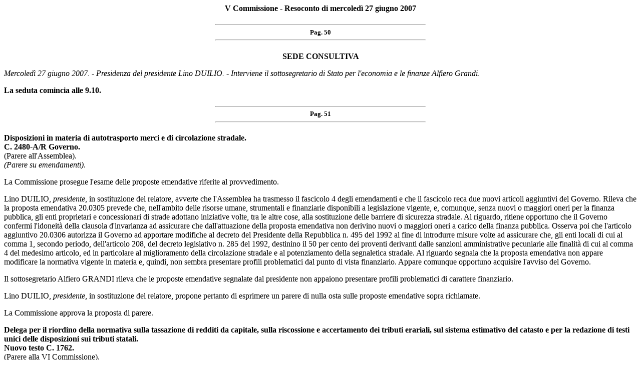

--- FILE ---
content_type: text/html
request_url: https://leg15.camera.it/_dati/lavori/bollet/200706/0627/html/05/comunic.htm
body_size: 53146
content:
<HTML>
<HEAD>
<META NAME="Data" CONTENT="20070627">
<META NAME="Commissione" CONTENT="Comm. 05">
<TITLE>Mercoled� 27 giugno 2007 - Comm. V</TITLE>
</HEAD>
<BODY BGCOLOR="#FFFFFF">

<P><CENTER><B>V Commissione - Resoconto di mercoled� 27 giugno 2007</B></CENTER><P><P>

<A NAME="Pag50"></A>
<P>
<H5><HR WIDTH=33%><CENTER>Pag. 50</CENTER><HR WIDTH=33%></H5>
<P><P><B><quinta>
</B><P>
<P><A NAME="50n1">
</A>
<B><CENTER><B><!S>SEDE CONSULTIVA<!/S></B> 

</CENTER></B><P><I><!P>Mercoled&igrave; 27 giugno 2007. - Presidenza del presidente Lino DUILIO. - Interviene il sottosegretario di Stato per l'economia e le finanze Alfiero Grandi.<!/P> 
</I><P><B>La seduta comincia alle 9.10.</B><P>

<A NAME="Pag51"></A>
<P>
<H5><HR WIDTH=33%><CENTER>Pag. 51</CENTER><HR WIDTH=33%></H5>
<P><P><A NAME="51n1">
</A>
<B><!T>Disposizioni in materia di autotrasporto merci e di circolazione stradale. 
<BR>C. 2480-A/R Governo.
<BR></B>(Parere all'Assemblea).
<BR><I>(Parere su emendamenti)</I>.<!/T>
<P>La Commissione prosegue l'esame delle proposte emendative riferite al provvedimento.
<P><A NAME="INT51n1"></A>Lino DUILIO, <I>presidente</I>, in sostituzione del relatore, avverte che l'Assemblea ha trasmesso il fascicolo 4 degli emendamenti e che il fascicolo reca due nuovi articoli aggiuntivi del Governo. Rileva che la proposta emendativa 20.0305 prevede che, nell'ambito delle risorse umane, strumentali e finanziarie disponibili a legislazione vigente, e, comunque, senza nuovi o maggiori oneri per la finanza pubblica, gli enti proprietari e concessionari di strade adottano iniziative volte, tra le altre cose, alla sostituzione delle barriere di sicurezza stradale. Al riguardo, ritiene opportuno che il Governo confermi l'idoneit&agrave; della clausola d'invarianza ad assicurare che dall'attuazione della proposta emendativa non derivino nuovi o maggiori oneri a carico della finanza pubblica. Osserva poi che l'articolo aggiuntivo 20.0306 autorizza il Governo ad apportare modifiche al decreto del Presidente della Repubblica n. 495 del 1992 al fine di introdurre misure volte ad assicurare che, gli enti locali di cui al comma 1, secondo periodo, dell'articolo 208, del decreto legislativo n. 285 del 1992, destinino il 50 per cento dei proventi derivanti dalle sanzioni amministrative pecuniarie alle finalit&agrave; di cui al comma 4 del medesimo articolo, ed in particolare al miglioramento della circolazione stradale e al potenziamento della segnaletica stradale. Al riguardo segnala che la proposta emendativa non appare modificare la normativa vigente in materia e, quindi, non sembra presentare profili problematici dal punto di vista finanziario. Appare comunque opportuno acquisire l'avviso del Governo.
<P>Il sottosegretario <A NAME="INT51n2"></A>Alfiero GRANDI rileva che le proposte emendative segnalate dal presidente non appaiono presentare profili problematici di carattere finanziario.
<P><A NAME="INT51n3"></A>Lino DUILIO, <I>presidente</I>, in sostituzione del relatore, propone pertanto di esprimere un parere di nulla osta sulle proposte emendative sopra richiamate.
<P>La Commissione approva la proposta di parere. 
<P><A NAME="51n2">
</A>
<B><!T>Delega per il riordino della normativa sulla tassazione di redditi da capitale, sulla riscossione e accertamento dei tributi erariali, sul sistema estimativo del catasto e per la redazione di testi unici delle disposizioni sui tributi statali. 
<BR>Nuovo testo C. 1762.
<BR></B>(Parere alla VI Commissione).
<BR><I>(Esame e rinvio - Richiesta dell'aggiornamento della relazione tecnica ai sensi dell'articolo 11</I>-ter<I>, comma 3, della legge n. 468 del 1978).<!/T>
</I><P>La Commissione inizia l'esame del provvedimento.
<P><A NAME="INT51n4"></A>Massimo VANNUCCI (Ulivo), <I>relatore</I>, rileva che il provvedimento in esame &egrave; stato notevolmente modificato dalla Commissione di merito, per cui la relazione tecnica presentata sul disegno di legge originario risulta ampiamente superata. Pi&ugrave; nel dettaglio, con riferimento ai profili di interesse della Commissione bilancio, segnala, per quanto concerne l'articolo 1, che i principi ed i criteri direttivi della delega sembrano suscettibili di determinare effetti negativi in termini di gettito: tuttavia, le norme non risultano corredate di elementi di quantificazione. Ritiene, quindi, preliminarmente necessario acquisire dati ed elementi in merito al prevedibile impatto finanziario connesso all'attuazione della delega in esame. In particolare, le norme non contengono alcuna indicazione sulle successive fasi attuative che dovrebbero consentire l'individuazione delle risorse disponibili, n&eacute; condizionano l'emanazione dei decreti al vincolo della <P>

<A NAME="Pag52"></A>
<P>
<H5><HR WIDTH=33%><CENTER>Pag. 52</CENTER><HR WIDTH=33%></H5>
<P>precedente entrata in vigore di provvedimenti legislativi che stanzino le occorrenti risorse finanziarie. Inoltre, le norme non prevedono l'obbligo per il Governo di corredare di relazione tecnica gli schemi dei decreti attuativi della delega. Sottolinea, altres&igrave;, che le disposizioni in esame, pur prevedendo la possibilit&agrave; di differire l'entrata in vigore dei decreti attuativi rispetto alla data di pubblicazione, non sembrano di fatto consentire fasi di attuazione parziale della delega, in ragione dell'ammontare delle risorse disponibili. La suddetta onerosit&agrave; appare, peraltro, confermata dalle indicazioni del Governo, emerse nel corso del dibattito in Commissione, che condizionano l'attuazione della delega stessa al successivo reperimento delle risorse finanziarie necessarie. Con riferimento all'articolo 2, comma 1, che conferisce una delega al Governo in materia di riforma del sistema della riscossione, osserva che talune delle misure prefigurate nei principi di delega, appaiono suscettibili di determinare effetti finanziari di segno negativo. Ricorda, ad esempio, l'estensione dei benefici fiscali ai soggetti terzi incaricati della riscossione, la revisione della disciplina del rimborso delle spese sostenute dagli agenti della riscossione, la possibilit&agrave; per questi ultimi di disporre direttamente la dilazione del pagamento delle entrate iscritte a ruolo. Con particolare riguardo alle modifiche introdotte dalla Commissione, sono necessari chiarimenti in merito alle conseguenze connesse alla possibilit&agrave; da parte di Equitalia S.p.a. di procedere all'emissione di obbligazioni o di altri strumenti finanziari per procedere all'acquisto di una quota maggioritaria del capitale delle societ&agrave; concessionarie dell'attivit&agrave; di riscossione. In particolare, andrebbe chiarito se tale societ&agrave;, il cui capitale sociale &egrave; previsto mantenersi a maggioranza pubblica e la cui attivit&agrave; prevalente &egrave; la riscossione mediante ruolo per conto dell'erario, possa configurarsi come soggetto esterno alle amministrazioni pubbliche, in base ai criteri contabili adottati in sede europea. In caso contrario, infatti, l'ammontare del debito contratto da Equitalia andrebbe ad incrementare lo stock di debito delle amministrazioni pubbliche. Andrebbero, infine, meglio chiarite le fattispecie rientranti nell'ambito applicativo della norma che introduce il criterio di razionalizzazione delle modalit&agrave; di riscossione mediante ruolo delle entrate delle societ&agrave; interamente partecipate dallo Stato, al fine di valutarne gli eventuali effetti finanziari. Con riferimento all'articolo 2, comma 2, ritiene opportuno che il Governo chiarisca se dalle norme possa derivare un incremento dei costi connessi all'attivit&agrave; di riscossione, in relazione alla maggiore mobilit&agrave; territoriale dei soggetti addetti a tale funzione. Con riferimento all'articolo 2-<I>bis </I>osserva che le disposizioni presentano alcuni profili di problematicit&agrave;, che di seguito si elencano, sui quali &egrave; necessario acquisire chiarimenti. In particolare le norme autorizzano la societ&agrave; interamente posseduta da Equitalia a compiere operazioni finanziarie, tra le quali l'assunzione di finanziamenti ed il rilascio di garanzie, rinviando alle convenzioni stipulate con il Ministero di giustizia l'individuazione di modalit&agrave; tali da garantire comunque la restituzione di capitale ed interessi. Andrebbe chiarito se tali modalit&agrave; configurino il rilascio da parte dello Stato di una garanzia sui prestiti e le garanzie assunti dalla societ&agrave;. Ci&ograve; potrebbe comportare, in base ai criteri contabili utilizzati in sede europea, la contabilizzazione dei debiti assunti dalla societ&agrave; nel debito delle amministrazioni pubbliche. Chiarimenti circa i possibili riflessi sul debito andrebbero acquisiti anche con riferimento alle operazioni di cartolarizzazione dei crediti del Ministero della giustizia, autorizzate dalle norme medesime. Inoltre, la stipula della convenzione con la societ&agrave; per l'assunzione dell'attivit&agrave; di riscossione dei crediti e di gestione delle somme e dei beni confiscati comporta per il Ministero della giustizia un costo annuo per la remunerazione e le spese di gestione di tale servizio. Le norme affermano che la remunerazione per lo svolgimento di tali attivit&agrave; &egrave; determinata dalla convenzione stessa, che non comporta oneri aggiuntivi a carico della finanza pubblica. Le <P>

<A NAME="Pag53"></A>
<P>
<H5><HR WIDTH=33%><CENTER>Pag. 53</CENTER><HR WIDTH=33%></H5>
<P>medesime norme prevedono che le spese occorrenti per la gestione del servizio trovino copertura nelle maggiori entrate derivanti dall'attuazione dell'articolo. La quota delle stesse entrate eccedente tali spese &egrave; destinata, come precisato al punto successivo, a copertura di spese correnti del Ministero della giustizia. Inoltre, le norme quantificano un onere annuo nel limite di 1 milione di euro per l'attuazione dell'articolo in esame. Non risulta, pertanto, chiaro a quali spese si riferisca l'onere normativamente fissato ed in base a quali elementi ne sia stato quantificato l'ammontare. Chiarisce poi se le maggiori entrate derivanti dall'attuazione dell'articolo, calcolate rispetto alla media del quinquennio 2001-2006 ed al netto delle spese di gestione del servizio, sono destinate a copertura di maggiori spese correnti. In proposito, rileva che le maggiori entrate in questione devono essere quantificate non in relazione alla media del quinquennio precedente ma con riferimento alle previsioni di entrata gi&agrave; scontate in bilancio per il triennio 2007-2009. Inoltre, le norme non definiscono procedure e modalit&agrave; ai fini dell'accertamento di tali maggiori entrate e del conseguente utilizzo, che pu&ograve;, di fatto, effettuarsi solo a consuntivo. Sotto questo profilo andrebbero forniti chiarimenti circa la compatibilit&agrave; sul piano temporale tra la disponibilit&agrave; delle maggiori entrate e l'utilizzo delle medesime a copertura degli oneri di lavoro straordinario del personale giudiziario per lo svolgimento di attivit&agrave; propedeutiche all'attivit&agrave; di riscossione. In merito ai profili di copertura finanziaria, rileva che il comma 4 dispone che la remunerazione per lo svolgimento delle attivit&agrave; previste dal comma 1 &egrave; determinata, senza oneri aggiuntivi a carico della finanza pubblica, dalle convenzioni stipulate ai sensi del medesimo comma. Al riguardo, rileva l'esigenza di acquisire un chiarimento da parte del Governo in ordine alla plausibilit&agrave; della clausola di invarianza. In sostanza, si tratta di capire come si intenderebbe far fronte alla corresponsione della remunerazione senza oneri aggiuntivi per la finanza pubblica, posto che l'acquisizione di maggiori entrate derivanti dall'applicazione dell'articolo in esame &egrave; soltanto eventuale e che lo stesso articolo prevede, al comma 9, un onere pari a 1 milione di euro. Dal punto di vista formale, rileva che la clausola di invarianza andrebbe riformulata facendo riferimento, secondo la prassi consolidata, a nuovi o maggiori oneri a carico della finanza pubblica. Ricorda poi che il comma 9 dispone che agli oneri finanziari per l'attuazione dell'articolo, stabiliti nella misura massima di 1 milione di euro annui, si provvede mediante corrispondente riduzione dell'accantonamento del fondo speciale di parte corrente di competenza del Ministero dell'economia per il triennio 2007-2009. Al riguardo, rileva, in assenza della relazione tecnica, e tenuto conto delle considerazioni gi&agrave; svolte sotto il profilo della quantificazione, la necessit&agrave; di acquisire un chiarimento da parte del Governo in merito sia alla identificazione degli interventi del presente articolo suscettibili di determinare nuovi o maggiori oneri sia alla quantificazione e alla decorrenza degli stessi, anche considerato che la norma non indica il profilo temporale dei medesimi oneri. Segnala, inoltre, che l'accantonamento del fondo speciale di parte corrente di competenza del Ministero dell'economia e delle finanze non reca, relativamente agli anni 2007 e 2008, la necessaria disponibilit&agrave;. Per quanto concerne l'articolo 3, evidenzia l'esigenza che le misure in esame, in quanto agiscono su strumenti atti a produrre variazioni di gettito, siano corredate di tutti gli elementi informativi necessari a giustificare l'effettiva realizzabilit&agrave; dell'obiettivo di neutralit&agrave; finanziaria previsto dall'articolo 6. Con riferimento all'articolo 4, osserva che le norme in esame presentano profili di criticit&agrave; in merito alla valutazione degli effetti finanziari, sui quali &egrave; necessario acquisire elementi di chiarimento. Ricorda inoltre che la riforma del sistema estimativo del catasto dei fabbricati, infatti, dovrebbe realizzarsi, come previsto nel testo iniziale e confermato nel testo approvato dalla Commissione, con una sostanziale invarianza di gettito complessivo delle imposte <P>

<A NAME="Pag54"></A>
<P>
<H5><HR WIDTH=33%><CENTER>Pag. 54</CENTER><HR WIDTH=33%></H5>
<P>erariali e comunali, assicurata mediante l'attivazione di appositi meccanismi. Tuttavia, le norme contengono, anche per effetto delle modifiche introdotte dalla Commissione, misure ulteriori rispetto alla riforma del sistema estimativo, che appaiono suscettibili di determinare profili di onerosit&agrave;. Si tratta in particolare della previsione di una franchigia per l'unit&agrave; immobiliare adibita ad abitazione principale, da applicarsi gradualmente successivamente alla riforma degli estimi, volta ad esentare, anche gradualmente, i primi 150 mq di superficie. Non &egrave; specificato dalle norme rispetto a quali tributi, di natura erariale o comunale, operi tale franchigia, n&eacute; quali attuali agevolazioni sostituisca. Non &egrave;, inoltre, chiaro se l'applicazione di tale franchigia sia ricompresa nella clausola di invarianza di gettito prevista dalle norme, ovvero sia compensata dall'eliminazione delle agevolazioni esistenti, ovvero, ancora, se si render&agrave; necessario, in un momento successivo, il reperimento di ulteriori risorse destinate alla sua attuazione, nonch&eacute; della ridefinizione della composizione e delle funzioni delle commissioni censuarie provinciali e centrale, con l'assunzione da parte delle medesime dell'attivit&agrave; di contenzioso in materia di catasto, ora assolta dalle commissioni tributarie. Andrebbe chiarito se il trasferimento di tali competenze possa o meno determinare un aumento dei costi amministrativi in capo alle commissioni censuarie, cui potrebbe non corrispondere un risparmio di spesa in capo agli organi attualmente competenti, data la finalizzazione della norma alla deflazione del contenzioso stesso. Rileva, infine, che l'attuazione nell'arco di tre anni del nuovo sistema estimativo del catasto, basata sulla completa revisione dei parametri di valutazione delle unit&agrave; immobiliari e l'introduzione di meccanismi che garantiscano l'omogeneit&agrave; dei valori tra diversi comuni, potrebbe determinare per gli enti locali coinvolti aggravi di natura funzionale ed organizzativa con conseguente possibile incremento dei relativi costi. Per quanto concerne l'articolo 4-<I>bis </I>richiamando quanto ricordato con riferimento all'articolo 1 del provvedimento in esame, in merito al ricorso esercitato nella precedente legislatura ad una particolare disciplina legislativa per la copertura degli oneri recati dalle leggi di delega, che prevede un'articolazione temporale nella quale, in ragione dell'ammontare delle risorse che il legislatore stanzia nell'ambito della manovra finanziaria annuale, si procede ad attuazioni parziali della delega, osserva che le norme di delega in esame appaiono discostarsi, per alcuni aspetti fondamentali, dal percorso delineato da tale particolare disciplina legislativa. Le norme in esame, infatti, non si limitano ad indicare principi e criteri di carattere generale e programmatico, bens&igrave; individuano, in alcuni casi, specifici interventi quantificando la misura capitaria dell'agevolazione. Inoltre, &egrave; specificato un termine, abbastanza ravvicinato nel tempo, a decorrere dal quale &egrave; prevista l'efficacia delle disposizioni. Tali circostanze, pertanto, presuppongono un effetto finanziario stimabile sia nella sua scansione temporale che nel suo ammontare. In tale contesto, il ricorso ad un successivo provvedimento finalizzato al reperimento delle risorse non appare ispirato alla necessit&agrave; di adattare le successive fasi applicative della delega, sia nei tempi che negli effetti finanziari, alle risorse che gradualmente si libereranno per tale finalit&agrave;, ma sembra tradursi esclusivamente in un rinvio dell'individuazione delle risorse necessarie, peraltro gi&agrave; quantificabili nel loro ammontare e nella loro scansione temporale. Con riferimento all'articolo 5, chiede al rappresentante del Governo di fornire elementi atti a verificare la neutralit&agrave; finanziaria delle norme in esame con particolare riguardo all'adeguamento della disciplina vigente alle disposizioni in materia di statuto dei diritti del contribuente nonch&eacute; al diritto ed alla giurisprudenza comunitaria. In proposito, segnala che le disposizioni vigenti adottate in deroga allo statuto del contribuente risultavano numerose alla luce di un'analisi svolta nel luglio del 2006. Si tratta, in alcuni casi, di deroghe espresse all'intero statuto o, nei casi pi&ugrave; frequenti, di deroghe al divieto di <P>

<A NAME="Pag55"></A>
<P>
<H5><HR WIDTH=33%><CENTER>Pag. 55</CENTER><HR WIDTH=33%></H5>
<P>proroga dei termini per l'accertamento e di disposizioni di interpretazione autentica dirette ad innovare in via retroattiva il contenuto di norme vigenti. Si sofferma infine su alcune specifiche disposizioni finanziarie contenute nella delega. Ricorda infatti che l'articolo 4-<I>bis</I>, comma 2, dispone che gli schemi di decreti legislativi di cui al comma 1 e 1-bis dell'articolo 4-<I>bis</I>, debbono essere corredati da relazione tecnica, ai sensi dell'articolo 11-ter, comma 2, della legge n. 468 del 1978. Il comma 3 dell'articolo 4-<I>bis</I>, dispone che i decreti legislativi, la cui attuazione determina nuovi o maggiori oneri per la finanza pubblica, sono emanati solo successivamente all'entrata in vigore dei provvedimenti legislativi che stanziano le occorrenti risorse finanziarie. I commi 1 e 2 dell'articolo 6, prevedono, rispettivamente, la trasmissione degli schemi dei decreti legislativi, di cui agli articoli da 1 a 5, alle competenti Commissioni parlamentari per l'espressione del parere, e la possibilit&agrave; di adottare i decreti legislativi qualora le predette Commissioni non abbiano espresso il parere di competenza entro trenta giorni dall'assegnazione. Il comma 4 dell'articolo 6, prevede infine che dall'attuazione delle deleghe di cui al provvedimento non devono derivare nuovi o maggiori oneri a carico della finanza pubblica. Al riguardo, osserva che il complesso delle disposizioni richiamate riproduce soltanto parzialmente il contenuto di precedenti provvedimenti legislativi di delega per la riforma di interi settori. Ricorda, in particolare, le leggi delega per la definizione delle norme generali sull'istruzione (legge n. 53 del 2003), per la riforma del sistema fiscale (legge n. 80 del 2003) e per la riforma pensionistica (legge n. 243 del 2004). In tutti i citati casi, prospettandosi un intervento di riordino di ampia portata, si &egrave; fatto ricorso a modalit&agrave; di copertura flessibili, per cui il reperimento delle necessarie risorse costituisce un presupposto, sotto il profilo temporale e procedurale, per l'emanazione dei provvedimenti di attuazione delle deleghe. Nei provvedimenti legislativi citati, infatti, si individua nella legge finanziaria lo strumento al quale &egrave; affidato il compito di stanziare le risorse necessarie per assicurare la copertura, prevedendo inoltre una procedura rinforzata per l'esame parlamentare degli schemi dei decreti legislativi attuativi della delega che si esplicita con l'obbligo di trasmettere i provvedimenti attuativi, corredati di relazione tecnica, anche alle Commissioni parlamentari competenti per le conseguenze di carattere finanziario e di trasmettere nuovamente i testi per un secondo parere, qualora il Governo non intenda recepire le condizioni espresse dalle Commissioni parlamentari. Nel caso in esame, il testo del disegno di legge, come risultante dalle modifiche apportate dalla Commissione di merito, non risulta corredato di puntuale relazione tecnica. Segnala, inoltre, che il testo riferisce l'obbligo di corredare di relazione tecnica soltanto agli schemi di decreti legislativi attuativi delle deleghe di cui all'articolo 4-<I>bis</I>. La mancata esplicita previsione dell'obbligo di predisporre una relazione tecnica anche per i provvedimenti attuativi delle restanti deleghe renderebbe evidentemente pi&ugrave; difficile la verifica dell'effettivit&agrave; della clausola di invarianza di cui al comma 4 dell'articolo 6. Una seconda difformit&agrave; rispetto ai precedenti richiamati &egrave; costituita dal fatto che il comma 3 dell'articolo 4-<I>bis</I> non indica quale sia lo strumento normativo al quale &egrave; affidato il compito di stanziare, in via preventiva rispetto all'entrata in vigore dei provvedimenti attuativi delle deleghe di cui al medesimo articolo, le necessarie risorse per garantire la copertura finanziaria. Osserva che la disposizione da ultimo richiamata, che risponde ad evidenti finalit&agrave; cautelative, sembra doversi riferire esclusivamente ai decreti legislativi attuativi delle deleghe di cui all'articolo 4-<I>bis</I> e non anche altre deleghe previste dal provvedimento. 
<BR>Un'ulteriore difformit&agrave; &egrave; rappresentata dal fatto che non &egrave; prescritto un parere &#171;rinforzato&#187; delle Commissioni competenti per i profili finanziari, quale si pu&ograve; riconoscere nella previsione, contenuta in alcune delle leggi sopra richiamate, in base alla quale si poneva in capo al Governo <P>

<A NAME="Pag56"></A>
<P>
<H5><HR WIDTH=33%><CENTER>Pag. 56</CENTER><HR WIDTH=33%></H5>
<P>l'obbligo di trasmettere nuovamente gli schemi di decreti al Parlamento qualora il Governo stesso non intendesse adeguarsi alle condizioni espresse ai sensi dell'articolo 81 della Costituzione.
<P><A NAME="INT56n1"></A>Marino ZORZATO (FI), udite le considerazioni del relatore, ritiene preliminare al seguito dell'esame la presentazione di una relazione tecnica sul nuovo testo del provvedimento. 
<P><A NAME="INT56n2"></A>Lino DUILIO, <I>presidente, </I>ricorda che la Commissione ha costantemente sollecitato la presentazione di relazioni tecniche esaustive, soprattutto per provvedimenti complessi. &Egrave; ovvio che tale esigenza si ripropone ora, come peraltro rilevato anche dal relatore, anche per il provvedimento in esame. 
<P>Il sottosegretario <A NAME="INT56n3"></A>Alfiero GRANDI avverte che la relazione tecnica &egrave; in corso di predisposizione e sar&agrave; sottoposta gi&agrave; nella giornata odierna alla verifica della Ragioneria generale dello Stato. Ritiene che pertanto essa potr&agrave; essere trasmessa alla Commissione domani mattina. Sottolinea tuttavia, che per alcune disposizioni del provvedimento pu&ograve; gi&agrave; fornire alcuni elementi di chiarimento. Rileva ad esempio che il prolungamento da due a tre anni della delega, di cui all'articolo 5, non appare presentare in s&eacute; profili problematici di carattere finanziario. Pi&ugrave; in generale ricorda poi che il provvedimento reca all'articolo 6 una clausola di invarianza finanziaria di carattere generale.
<P><A NAME="INT56n4"></A>Marino ZORZATO (FI) osserva che la clausola di invarianza rischia di diventare, in questo come in altri casi, solamente una clausola di stile che non rispecchia la realt&agrave; degli effetti finanziari dei provvedimenti. 
<P><A NAME="INT56n5"></A>Lino DUILIO, <I>presidente</I>, rileva la necessit&agrave; di presentare elementi circostanziati che supportino l'effettiva invarianza finanziaria del provvedimento altrimenti la clausola di invarianza rischia di essere davvero solo un abbellimento stilistico del testo. 
<P>Il sottosegretario <A NAME="INT56n6"></A>Alfiero GRANDI ricorda, con riferimento all'articolo 4-<I>bis</I>, che i commi 2 e 3 ripropongono una modalit&agrave; di copertura flessibile e differita nel tempo che &egrave; gi&agrave; stata utilizzata nella precedente legislatura. Concorda poi con la necessit&agrave; di presentare una relazione tecnica sull'articolo 4 del provvedimento, fermo restando che la realizzazione della franchigia per i primi 150 metri quadrati di superficie dovr&agrave; essere attuata comunque nel rispetto della clausola di invarianza finanziaria e quindi riequilibrando tale franchigia con le modifiche da apportare agli estimi catastali. 
<P><A NAME="INT56n7"></A>Lino DUILIO, <I>presidente</I>, segnala che la relazione tecnica deve essere presentata sul provvedimento nel suo complesso e non su specifiche disposizioni. Pertanto i chiarimenti che il rappresentante del Governo sta fornendo non possono intendersi come sostitutivi su questioni particolari della relazione tecnica.
<P>Il sottosegretario <A NAME="INT56n8"></A>Alfiero GRANDI sottolinea, con riferimento all'articolo 3, rileva che la sostituzione del riferimento all'indicatore della situazione economica del contribuente con quello alla pi&ugrave; generale situazione economica del contribuente non deve essere inteso come una diminuzione degli elementi di presidio. Osserva poi che la finalit&agrave; della disposizione di cui all'articolo 1 &egrave; quella di avvicinare il trattamento fiscale dei fondi d'investimento in Italia a quello degli altri Paesi. Conviene sulla necessit&agrave; di acquisire ulteriori elementi al riguardo, che potranno essere forniti nella relazione tecnica. 
<P><A NAME="INT56n9"></A>Massimo VANNUCCI (Ulivo), <I>relatore</I>, ribadisce la necessit&agrave; di predisporre un aggiornamento della relazione tecnica su tutto il provvedimento. Con riferimento <P>

<A NAME="Pag57"></A>
<P>
<H5><HR WIDTH=33%><CENTER>Pag. 57</CENTER><HR WIDTH=33%></H5>
<P>poi alla modalit&agrave; di copertura finanziaria di cui ai commi 2 e 3 dell'articolo 4-<I>bis</I>, osserva che i precedenti richiamati dal relatore sono quelli della legge n. 53 del 2003, recante delega al Governo in materia di definizione delle norme generali sull'istruzione e della legge n. 80 del 2003 recante delega del sistema fiscale statale. In proposito osserva che, a differenza di questi precedenti, l'attuazione di una simile procedura per la delega di cui all'articolo 4-<I>bis </I>del provvedimento appare, allo stato, di difficile praticabilit&agrave;. 
<P><A NAME="INT57n1"></A>Lino DUILIO, <I>presidente</I>, segnala che la procedura di cui ai commi 2 e 3 dell'articolo 4-<I>bis</I> riproduce solo parzialmente i precedenti richiamati dal relatore. Segnala ad esempio che l'articolo 11 della legge n. 80 del 2003 prevedeva la trasmissione degli schemi di decreto legislativo corredati di relazione tecnica, oltre che alle Commissioni di merito anche alle Commissioni bilancio di Camera e Senato e che, qualora il Governo non intendesse conformarsi alle condizioni contenute nel parere espresso dalle Commissioni bilancio ai sensi dell'articolo 81, quarto comma, della Costituzione, una nuova trasmissione dello schema di decreto al Parlamento.
<P><A NAME="INT57n2"></A>Gaspare GIUDICE (FI) osserva che l'articolo 4-<I>bis</I> fa esplicito riferimento all'eventualit&agrave; che dai decreti legislativi emergano nuovi maggiori oneri per la finanza pubblica, previsione che tuttavia contrasta con la clausola di invarianza finanziaria di cui all'articolo 6 e riferita al provvedimento nel suo complesso. 
<P><A NAME="INT57n3"></A>Lino DUILIO, <I>presidente, </I>alla luce degli elementi emersi, ritiene che non si possa prescindere da un aggiornamento della relazione tecnica sul provvedimento. 
<P>La Commissione delibera quindi di richiedere al Governo la predisposizione di un aggiornamento della relazione tecnica sul provvedimento, ai sensi dell'articolo 11<I>-ter,</I> comma 3, della legge n. 468 del 1978. 
<P><A NAME="57n1">
</A>
<B><!T>Assegno sostitutivo dell'accompagnatore militare.
<BR>Nuovo testo unificato C. 1558 e abb.
<BR></B>(Parere alla XI Commissione).
<BR><I>(Seguito dell'esame e rinvio).<!/T>
</I><P>La Commissione inizia l'esame del provvedimento.
<P><A NAME="INT57n4"></A>Lino DUILIO, <I>presidente,</I> in sostituzione del relatore, avverte che &egrave; stato trasmesso dalla XI Commissione lavoro una nuova formulazione del testo unificato delle proposte di legge n. 1558 e abbinati, in materia di assegno sostitutivo dell'accompagnatore militare. Ricorda che, nella seduta in sede consultiva di ieri, era emerso il fatto che l'accantonamento relativo al Ministero della solidariet&agrave; sociale non reca, per l'anno 2009, le disponibilit&agrave; necessarie per assicurare la copertura degli oneri derivanti dal provvedimento. La nuova formulazione limita temporalmente la portata del provvedimento che assume carattere sperimentale con riferimento ai soli anni 2007 e 2008. Si mantiene quindi inalterata la clausola di copertura che tuttavia viene riferita esclusivamente ai medesimi anni. Rileva che la nuova formulazione sembra quindi superare i problemi segnalati nella seduta di ieri. Ritiene comunque opportuno acquisire l'avviso del Governo in ordine alla quantificazione degli oneri.
<P>Il sottosegretario <A NAME="INT57n5"></A>Alfiero GRANDI, nel condividere la le valutazioni del presidente, rileva comunque l'esigenza di effettuare alcuni approfondimenti sul testo. 
<P><A NAME="INT57n6"></A>Lino DUILIO, <I>presidente,</I> preso atto delle dichiarazioni effettuate dal rappresentante del Governo, rinvia il seguito dell'esame alla seduta della Commissione che sar&agrave; convocata al termine dei lavori antimeridiani dell'Assemblea.<P>

<A NAME="Pag58"></A>
<P>
<H5><HR WIDTH=33%><CENTER>Pag. 58</CENTER><HR WIDTH=33%></H5>
<P><P><A NAME="58n1">
</A>
<B><!T>Disposizioni in materia di autotrasporto merci e di circolazione stradale. 
<BR>C. 2480-A/R Governo.
<BR></B>(Parere all'Assemblea).
<BR><I>(Parere su emendamenti).<!/T></I>
<P>La Commissione prosegue l'esame delle proposte emendative riferite al provvedimento.
<P><A NAME="INT58n1"></A>Lino DUILIO, <I>presidente,</I> in sostituzione del relatore, avverte che &egrave; pervenuta un'ulteriore nuova formulazione dell'articolo aggiuntivo 20.0306 che tuttavia non reca differenze rilevanti, da un punto di vista finanziario, rispetto alla precedente formulazione su cui la Commissione bilancio si &egrave; gi&agrave; espressa, aggiungendo unicamente un riferimento agli enti proprietari e agli enti concessionari di strade. Propone pertanto di esprimere un parere di nulla osta sull'ulteriore nuova formulazione dell'articolo aggiuntivo 20.0306.
<P>Il sottosegretario <A NAME="INT58n2"></A>Alfiero GRANDI, concorda con la proposta di parere formulata dal presidente.
<P>La Commissione approva la proposta di parere. 
<P><B>La seduta termina alle 10.30.</B>
<P><A NAME="58n2">
</A>
<B><CENTER><B><!S>SEDE CONSULTIVA<!/S></B> 

</CENTER></B><P><I><!P>Mercoled&igrave; 27 giugno 2007. - Presidenza del presidente Lino DUILIO. - Interviene il sottosegretario di Stato per l'economia e le finanze Alfiero Grandi.<!/P> 
</I><P><B>La seduta comincia alle 10.50.</B>
<P><A NAME="58n3">
</A>
<B><!T>Disposizioni in materia di autotrasporto merci e di circolazione stradale. 
<BR>C. 2480-A/R Governo.
<BR></B>(Parere all'Assemblea).
<BR><I>(Parere su emendamenti).<!/T></I>
<P>La Commissione prosegue l'esame delle proposte emendative riferite al provvedimento.
<P><A NAME="INT58n3"></A>Lino DUILIO, <I>presidente, </I>in sostituzione del relatore, avverte che l'Assemblea ha trasmesso una nuova formulazione dell'articolo aggiuntivo 20.0305 del Governo e rileva che la stessa accorpa il contenuto degli articoli aggiuntivi 20.0305 e 20.0306, entrambi presentati dal Governo su cui la Commissione ha espresso parere di nulla osta, introducendo alcune limitate modifiche che non appaiono presentare profili problematici di carattere finanziario. Propone pertanto di esprimere un parere di nulla osta.
<P>Il sottosegretario <A NAME="INT58n4"></A>Alfiero GRANDI concorda con la proposta di parere formulata dal presidente.
<P>La Commissione approva la proposta di parere. 
<P><B>La seduta termina alle 11.</B>
<P><A NAME="58n4">
</A>
<B><CENTER><B><!S>DELIBERAZIONE DI RILIEVI<!/S></B> 

</CENTER></B><P><I><!P>Mercoled&igrave; 27 giugno 2007. - Presidenza del presidente Lino DUILIO. - Interviene il sottosegretario di Stato per l'economia e le finanze Mario Lettieri.<!/P> 
</I><P><B>La seduta comincia alle 14.20.</B>
<P><A NAME="58n5">
</A>
<B><!T>Schema di decreto ministeriale concernente il piano di attivit&agrave; e utilizzo delle risorse finanziarie riguardante gli adempimenti previsti dal regolamento (CE) n. 1907/2006 del Parlamento europeo e del Consiglio, per la registrazione, la valutazione, l'autorizzazione e la restrizione delle sostanze chimiche (REACH).
<BR>Atto n. 105.
<BR></B>(Rilievi alla XII Commissione).
<BR><I>(Esame, ai sensi dell'articolo 96-</I>ter<I>, comma 2, del regolamento e rinvio).<!/T></I><P>

<A NAME="Pag59"></A>
<P>
<H5><HR WIDTH=33%><CENTER>Pag. 59</CENTER><HR WIDTH=33%></H5>
<P><I></I><P>La Commissione inizia l'esame dello schema di decreto. 
<P><A NAME="INT59n1"></A>Michele BORDO (Ulivo), <I>relatore</I>, con riferimento ai profili finanziari del provvedimento, osserva preliminarmente, sotto il profilo metodologico, che lo schema di decreto ministeriale in esame &egrave; volto a dare applicazione a norme legislative (articolo 5-<I>bis</I> del decreto-legge n. 10 del 2007) con le quali sono stati a suo tempo individuati i mezzi finanziari e le modalit&agrave; attuative del regolamento comunitario REACH in materia di autorizzazione e di controllo delle sostanze chimiche. Poich&eacute; alla disciplina in esame non &egrave; consentito, in quanto fonte di rango secondario, introdurre disposizioni che possano autonomamente determinare effetti finanziari diversi o ulteriori rispetto a quelli gi&agrave; considerati nell'ambito dell'autorizzazione legislativa di spesa di cui al richiamato articolo 5-<I>bis</I> (che reca anche la corrispondente copertura), pu&ograve; formare oggetto della presente analisi esclusivamente la verifica della necessaria coerenza fra le disposizioni dell'articolo 5-<I>bis</I>, gli elementi di quantificazione indicati dal Ministero dell'economia nella relativa nota tecnica e le norme di attuazione contenute nello schema di decreto ministeriale in esame. Sotto tale profilo, andrebbe confermata la congruit&agrave; dei mezzi finanziari disponibili ai sensi del predetto decreto-legge n. 10 del 2007, come ripartiti in base alle indicazioni contenute nella tabella richiamata dal testo in esame, rispetto alle attivit&agrave; indicate nell'allegato. Ricorda, ad esempio, la partecipazione di funzionari, tecnici e rappresentanti ai diversi organismi europei incaricati, a vario titolo, di esercitare compiti di controllo; lo svolgimento di attivit&agrave; di formazione rivolte a tutti i soggetti pubblici e privati interessati dalla disciplina comunitaria, e la promozione di attivit&agrave; di ricerca da parte del Ministero della salute e del Ministero dell'ambiente ed all' istituzione e funzionamento del servizio nazionale per l'assistenza tecnica alle imprese, anche attraverso una rete nazionale di help desk del Ministero dello sviluppo economico. Con riferimento, infine, alla neutralit&agrave; finanziaria prevista dall'articolo 7 a fronte dell'istituzione del Comitato tecnico di coordinamento, si osserva che ai fini dell'invarianza della spesa andrebbe confermata - oltre alla mancata corresponsione di compensi o di gettoni di presenza - anche l'assenza di ulteriori oneri o emolumenti di natura non retributiva collegati al funzionamento dell'organismo (rimborsi spese, oneri di carattere organizzativo e logistico). Con riferimento ai profili di copertura finanziaria, osserva che l'articolo 1, comma 2, dispone che gli organismi di cui agli articoli 2, 3, 4, 5, e 6, utilizzino per gli adempimenti previsti dal presente decreto, le risorse di cui all'articolo 5-<I>bis</I>, del decreto legge n. 10 del 2007. Al riguardo, rileva che l'articolo 5-<I>bis</I> del decreto legge n. 10 del 2007 autorizzava una spesa nei limiti di 2,1 milioni di euro per l'anno 2007, 4,4 milioni di euro per l'anno 2008 e 4,6 milioni di euro a decorrere dall'anno 2009. In particolare, si ricorda che le risorse relative all'anno 2007, reperite a valere sulle disponibilit&agrave; del Fondo di rotazione per le politiche comunitarie, sono ancora iscritte nella contabilit&agrave; speciale di competenza del suddetto Fondo. Infatti, soltanto successivamente all'individuazione di ciascuno dei Ministeri interessati dalla ripartizione delle risorse, come previsto dall'allegato I, si provveder&agrave; all'iscrizione di tali risorse nei capitoli designati allo scopo, dopo apposito versamento dalla suddetta contabilit&agrave; speciale allo stato di previsione dell'entrata. Appare pertanto opportuno acquisire una conferma del Governo in merito alla effettiva disponibilit&agrave; delle risorse del quale &egrave; previsto l'utilizzo. L'articolo 7, comma 6, dispone che il funzionamento del Comitato tecnico di coordinamento non comporta oneri a carico del bilancio dello Stato. Al riguardo, ritiene opportuno che il Governo chiarisca l'idoneit&agrave; della clausola di invarianza a garantire che il funzionamento del suddetto Comitato non comporti nuovi o maggiori oneri. A tale proposito, rileva che, sotto il profilo formale, la clausola di invarianza non appare conforme a quelle adottate in via di prassi. Ritiene, quindi, opportuno <P>

<A NAME="Pag60"></A>
<P>
<H5><HR WIDTH=33%><CENTER>Pag. 60</CENTER><HR WIDTH=33%></H5>
<P>riformularla nel senso di prevedere che dal funzionamento del Comitato non debbono derivare, anzich&eacute; non derivino come indicato nel testo, nuovi o maggiori oneri a carico del bilancio dello Stato. Ritiene, inoltre, opportuno acquisire l'avviso del Governo in ordine alla possibilit&agrave; di modificare la suddetta clausola prevedendo che all'istituzione e al funzionamento del Comitato si provvede nell'ambito delle risorse umane, strumentali e finanziarie disponibili a legislazione vigente e di prevedere, esplicitamente, che ai membri del Comitato non sia corrisposta alcuna indennit&agrave;, emolumento o rimborso spese. Rileva infine l'opportunit&agrave;, data la partecipazione al Comitato anche di membri designati dall'Agenzia per la protezione dell'ambiente e dalla Conferenza permanente Stato-regioni, di riferire la clausola di invarianza al pi&ugrave; ampio aggregato della finanza pubblica.
<P>Il sottosegretario <A NAME="INT60n1"></A>Mario LETTIERI rileva la necessit&agrave; di procedere ad alcuni approfondimenti con riferimento al provvedimento. Osserva tuttavia che potrebbe risultare comunque opportuno modificare la clausola di invarianza nel senso prospettato dal relatore, nonch&eacute; inserire la previsione che ai componenti del comitato tecnico di coordinamento, di cui all'articolo 7, non venga corrisposta alcuna indennit&agrave;, emolumento o rimborso spese. 
<P><A NAME="INT60n2"></A>Lino DUILIO, <I>presidente,</I> alla luce della necessit&agrave; segnalata dal rappresentante del Governo, rinvia il seguito dell'esame alla seduta di domani. 
<P><B>La seduta termina alle 14.30.</B>
<P><A NAME="60n1">
</A>
<B><CENTER><B><!S>SEDE CONSULTIVA<!/S></B> 

</CENTER></B><P><I><!P>Mercoled&igrave; 27 giugno 2007. - Presidenza del presidente Lino DUILIO. - Interviene il sottosegretario di Stato per l'economia e le finanze Mario Lettieri.<!/P> 
</I><P><B>La seduta comincia alle 14.30.</B>
<P><A NAME="60n2">
</A>
<B><!T>Istituzione della Giornata nazionale del Braille.
<BR>C. 2345.
<BR></B>(Parere alla I Commissione).
<BR><I>(Esame e conclusione - Parere favorevole con condizione).<!/T>
</I><P>La Commissione inizia l'esame del provvedimento.
<P><A NAME="INT60n3"></A>Gian Luigi PEGOLO (RC-SE), <I>relatore</I>, ricorda che il provvedimento prevede la istituzione della &#171;Giornata nazionale del braille&#187;, da commemorare annualmente il giorno 21 del mese di febbraio. La ricorrenza &egrave; considerata solennit&agrave; civile e non determina riduzione dell'orario di lavoro negli uffici pubblici n&eacute;, qualora cada nei giorni feriali, costituisce giorno di vacanza o comporta riduzione di orario per le scuole di ogni ordine e grado (articolo 1). Si d&agrave; facolt&agrave; alle amministrazioni pubbliche di promuovere iniziative di sensibilizzazioni e solidariet&agrave; per richiamare l'attenzione sull'importanza del sistema di scrittura braille (articolo 2). Il testo del provvedimento &egrave; stato parzialmente modificato al Senato, nel corso dell'esame in prima lettura, recependo una condizione inserita, ai sensi dell'articolo 81, quarto comma, della Costituzione, nel parere espresso dalla Commissione Bilancio. Tale condizione era diretta a trasformare l'obbligo per le amministrazioni pubbliche di promuovere iniziative di sensibilizzazione del sistema Braille, in una facolt&agrave;. Ci&ograve; premesso, segnala comunque l'opportunit&agrave; di acquisire l'avviso del Governo sulla opportunit&agrave; di inserire nel testo una esplicita clausola di invarianza, volta a stabilire che all'attuazione del presente provvedimento si provveda nell'ambito delle risorse finanziarie gi&agrave; disponibili e senza nuovi o maggiori oneri a carico della finanza pubblica, come peraltro previsto in provvedimenti di analogo contenuto, relativi all'istituzione di eventi commemorativi.
<P>Il sottosegretario <A NAME="INT60n4"></A>Mario LETTIERI condivide l'esigenza prospettata dal relatore di <P>

<A NAME="Pag61"></A>
<P>
<H5><HR WIDTH=33%><CENTER>Pag. 61</CENTER><HR WIDTH=33%></H5>
<P>inserire nel testo una clausola di invarianza, volta a stabilire che dall'attuazione del provvedimento non devono derivare nuovi o maggiori oneri per la finanza pubblica. 
<P><A NAME="INT61n1"></A>Gian Luigi PEGOLO (RC-SE), <I>relatore, </I>formula la seguente proposta di parere:
<BR>&#171;La V Commissione Bilancio, tesoro e programmazione,
<BR>sul testo del provvedimento,
<BR>rilevata l'opportunit&agrave; di inserire nel testo una clausola di invarianza volta a precisare che alle iniziative previste dal presente provvedimento, aventi carattere facoltativo, si debba provvedere a valere sulle risorse gi&agrave; disponibili e senza nuovi o maggiori oneri per la finanza pubblica;
<BR>esprime
<P><CENTER>PARERE FAVOREVOLE 

</CENTER><P>
<P><I>con la seguente condizione:</I>
<BR>dopo l'articolo 2, inserire il seguente: 
<BR><CENTER>Art. 2<I>-bis.</I> 
<BR></CENTER><P>1. All'attuazione della presente legge si provvede nell'ambito delle risorse umane, finanziarie e strumentali previste a legislazione vigente e senza nuovi o maggiori oneri a carico della finanza pubblica.
<P>La Commissione approva la proposta di parere.
<P><A NAME="61n1">
</A>
<B><!T>Assegno sostitutivo dell'accompagnatore militare.
<BR>Nuovo testo unificato C. 1558 e abb.
<BR></B>(Parere alla XI Commissione).
<BR><I>(Seguito dell'esame e conclusione - Parere favorevole con condizioni ai sensi dell'articolo 81, quarto comma della Costituzione).<!/T>
</I><P>La Commissione prosegue l'esame del provvedimento, rinviato nella seduta antimeridiana.
<BR>Il sottosegretario <A NAME="INT61n2"></A>Mario LETTIERI con riferimento alle richieste di chiarimento avanzate dal relatore, segnala l'opportunit&agrave; di sopprimere il secondo periodo del comma 2, dell'articolo 1, che prevede che i soggetti che alla data del 1<sup>o</sup> gennaio 2006 beneficiavano dell'assegno di cui alla legge n. 44 del 2006 percepiscano l'assegno dell'importo stabilito nel provvedimento per il periodo dal 1<sup>o</sup> gennaio 2006 e l'entrata in vigore della legge, prefigurando quindi un'applicazione retroattiva del provvedimento con conseguente aumento degli oneri. Rileva inoltre che, in base alle quantificazioni compiute, &egrave; possibile rideterminare l'onore per il 2007 in 1 milione 150 mila euro e quello per il 2008 in 24 milioni e 500 mila euro. Segnala peraltro l'opportunit&agrave; che una quota dell'onore relativo all'anno 2008, pari a 7.746.853 euro venga imputata al fondo di cui all'articolo 3 della legge n. 288 del 2002. 
<P><A NAME="INT61n3"></A>Lino DUILIO, <I>presidente </I>in sostituzione del relatore, formula la seguente proposta di parere: 
<BR>&#171;La V Commissione Bilancio, tesoro e programmazione,
<BR>sul nuovo testo unificato del provvedimento elaborato dalla Commissione di merito:
<BR>preso atto dei chiarimenti del Governo secondo cui:
<BR>gli oneri derivanti dal provvedimento possono essere quantificati in 1.150.000 euro per l'anno 2007 e in 24.500.000 euro per l'anno 2008, a condizione che si sopprima l'ultimo periodo del comma 2, dell'articolo 1;
<BR>l'utilizzo con finalit&agrave; di copertura delle risorse del fondo di cui all'articolo 2, della legge 27 dicembre 2002, n. 288, per un importo pari a euro 7.746.853 per l'anno 2008, non pregiudica la realizzazione <P>

<A NAME="Pag62"></A>
<P>
<H5><HR WIDTH=33%><CENTER>Pag. 62</CENTER><HR WIDTH=33%></H5>
<P>degli interventi gi&agrave; previsti a legislazione vigente;
<BR>esprime
<P><CENTER>PARERE FAVOREVOLE 

</CENTER><P>
<P><I>con le seguenti condizioni, volte a garantire il rispetto dell'articolo 81, quarto comma, della Costituzione:</I>
<BR>All'articolo 1, comma 1, sopprimere le parole: &#171;In via sperimentale, per gli anni 2007 e 2008,&#187;;
<BR>All'articolo 1, comma 2, premettere le seguenti parole: &#171;In via sperimentale, per gli anni 2007 e 2008,&#187;;
<BR>All'articolo 1, comma 2, sopprimere l'ultimo periodo;
<BR>All'articolo 2, sostituire il comma 1, con il seguente: &#171;1. Agli oneri derivanti dall'attuazione della presente legge, valutati in 1.150.000 euro per l'anno 2007 e in 24.500.000 euro per l'anno 2008 si provvede: 
<BR><I>a)</I> quanto a euro 1.150.000 per l'anno 2007 e quanto a euro 7.746.853 per l'anno 2008, a valere sulle risorse del fondo di cui all'articolo 2, della legge 27 dicembre 2002, n. 288, come rifinanziato dall'articolo 1, comma 535, della legge 30 dicembre 2004, n. 311; 
<BR><I>b)</I> quanto a euro 16.753.147 per l'anno 2008, mediante corrispondente riduzione della proiezione per l'anno 2008, dello stanziamento iscritto, ai fini del bilancio triennale 2007-2009, nell'ambito dell'unit&agrave; previsionale di base di parte corrente &#171;Fondo speciale&#187; dello stato di previsione del Ministero dell'economia e delle finanze per l'anno 2007, allo scopo parzialmente utilizzando l'accantonamento relativo al Ministero della solidariet&agrave; sociale.&#187;;
<BR><I>e con la seguente osservazione:</I>
<BR>valuti la Commissione di merito l'opportunit&agrave; di sopprimere la disposizione di cui all'articolo 3, comma 2.
<P>La Commissione approva la proposta di parere.
<P><A NAME="62n1">
</A>
<B><!T>DL 61/2007: Emergenza nel settore dello smaltimento dei rifiuti della regione Campania.
<BR>C. 2826 Governo.
<BR></B>(Parere alla VIII Commissione).
<BR><I>(Esame e rinvio).<!/T>
</I><P>La Commissione prosegue l'esame del provvedimento, rinviato nella seduta del 26 giugno 2007.
<P>Il sottosegretario Mario LETTIERI deposita la documentazione predisposta al fine di fornire elementi di risposta alle richieste di chiarimento avanzate <I>(vedi allegato)</I>. Rileva inoltre, relativamente all'incremento di personale del nucleo appartenente alla struttura commissariale, di cui all'articolo 2, comma 2, che gli oneri derivanti dalla disposizione rientrano nell'ambito delle risorse autorizzate dal decreto-legge 30 novembre 2005, n. 245, atteso che la disposizione si limita ad aumentare il numero del contingente di personale gi&agrave; previsto ad invarianza di oneri dal citato decreto-legge n. 245 del 2005.
<BR>In merito agli eventuali riflessi negativi sulle attivit&agrave; delle amministrazioni di appartenenza del personale distaccato rappresenta, che, stante l'esiguit&agrave; del numero di unit&agrave; di personale interessato, possano essere esclusi. Con riferimento all'articolo 7, nella relazione illustrativa all'articolo in esame &egrave; previsto che i comuni della regione Campania per un periodo di cinque anni decorrente dal 1<sup>o</sup> gennaio 2008, ai fini della tassa di smaltimento dei rifiuti solidi urbani, individuano misure tariffarie che assicurino complessivamente la copertura integrale dei costi di gestione del servizio di smaltimento dei rifiuti. A tale fine, per i comuni inadempienti si applica la procedura per lo scioglimento <P>

<A NAME="Pag63"></A>
<P>
<H5><HR WIDTH=33%><CENTER>Pag. 63</CENTER><HR WIDTH=33%></H5>
<P>dei consigli comunali sulla base dell'esplicito richiamo all'articolo 141, comma 1, lettera a), del testo unico delle leggi sull'ordinamento degli enti locali, di cui al decreto legislativo18 agosto 2000, n. 267. Al riguardo, chiarisce che a parere dello scrivente la disposizione in parola &egrave; stata formulata al fine di garantire che i comuni interessati, deliberando le tariffe di che trattasi, antecedentemente alla data del 1 gennaio 2008, applichino il principio di copertura integrale dei costi del servizio di smaltimento dei rifiuti per i successivi cinque anni decorrenti dalla predetta data, risultando allineati con i restanti Comuni italiani, per i quali la scadenza dei termini &egrave; prevista dall'articolo 238 del decreto legislativo n. 152 del 2006, significando, in tal modo, per tutti i comuni italiani l'entrata a regime definitiva della tariffa, quale controprestazione economica sostenuta dagli utenti per la copertura integrale del servizio prestato. Si rinvia, in ogni caso al Dipartimento della protezione civile per gli ulteriori elementi informativi di competenza. 
<P><A NAME="INT63n1"></A>Francesco PIRO (Ulivo), <I>relatore, </I>ritiene opportuno rinviare l'espressione del parere alla seduta di domani, al fine di valutare la documentazione depositata dal Governo.
<P><A NAME="INT63n2"></A>Lino DUILIO, <I>presidente, </I>preso atto dell'esigenza segnalata dal rappresentante del Governo, rinvia il seguito dell'esame alla seduta di domani. 
<P><B>La seduta termina alle 15.10.</B>

<P><A NAME="63n1"></A>
<CENTER><B><!S>INDAGINE CONOSCITIVA<!/S></B></CENTER>

<P><I><!P>Mercoled&igrave; 27 giugno 2007. - Presidenza del presidente Lino DUILIO.<!/P></I>

<P><B>La seduta comincia alle 15.35.</B>

<P><A NAME="63n2"></A>
<B><!T>Indagine conoscitiva sul patrimonio pubblico.</B>
<P><B>Audizione del Direttore generale dell'Agenzia del Demanio. Elisabetta Spitz. 
<BR></B><I>(Svolgimento e conclusione).<!/T></I>

<P><A NAME="INT63n3"></A>Lino DUILIO, <I>presidente</I>, avverte che la pubblicit&agrave; dei lavori sar&agrave; assicurata anche mediante impianti audiovisivi a circuito chiuso. Introduce, quindi, l'audizione. 
<P>Il Direttore generale <A NAME="INT63n4"></A>Elisabetta SPITZ, svolge una relazione sui temi oggetto dell'audizione.
<P>Intervengono quindi per porre domande e richieste di chiarimento i deputati <A NAME="INT63n5"></A>Massimo VANNUCCI (Ulivo), <A NAME="INT63n6"></A>Ettore PERETTI (UDC), <A NAME="INT63n7"></A>Francesco PIRO (Ulivo), <A NAME="INT63n8"></A>Gian Luigi PEGOLO (RC-SE), <A NAME="INT63n9"></A>Antonio MISIANI (Ulivo) e il presidente <A NAME="INT63n10"></A>Lino DUILIO, ai quali risponde il Direttore generale <A NAME="INT63n11"></A>Elisabetta SPITZ. 
<P><A NAME="INT63n12"></A>Lino DUILIO, <I>presidente</I>, ringrazia il Direttore generale <A NAME="INT63n13"></A>Elisabetta SPITZ e dichiara conclusa l'audizione.
<P><B>La seduta termina alle 17.10.</B>

<P><I>N.B.: Il <A HREF='javascript:parent.bottom.nuova_frame("/_dati/leg15/lavori/stencomm/05/indag/patrimonio/2007/0627/s000r.htm", "bottom")' TARGET="bottom">resoconto stenografico</A> della seduta &egrave; pubblicato in un fascicolo a parte.</I><P></BODY>
</HTML>

